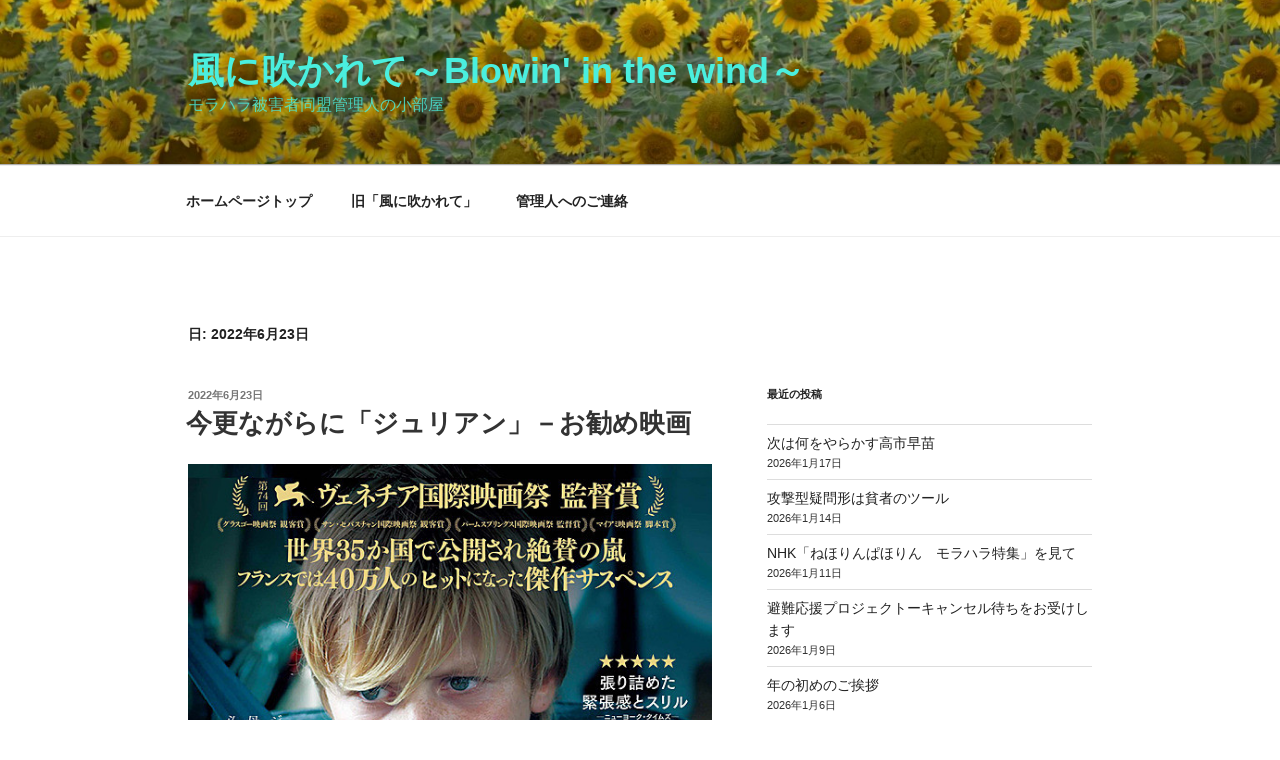

--- FILE ---
content_type: text/css
request_url: https://morahara.cocoon.jp/wp/wp-content/themes/twentyseventeen%EF%BD%B0child/style.css?ver=20221101
body_size: 348
content:
/*
Theme Name: twentyseventeen-child
Template: twentyseventeen
Theme URI: https://wordpress.org/themes/twentyseventeen/
*/
  /** 記事本文内のマージンを調整 */
        .content p {
            margin-bottom: 1.4em;
        }
    /** 記事本文内の行の高さを調整 */
        .content p {
            margin-top: 0;
            margin-bottom: 1.4em;
            line-height: 160%;
        }
body {
 font-size:18px;
}